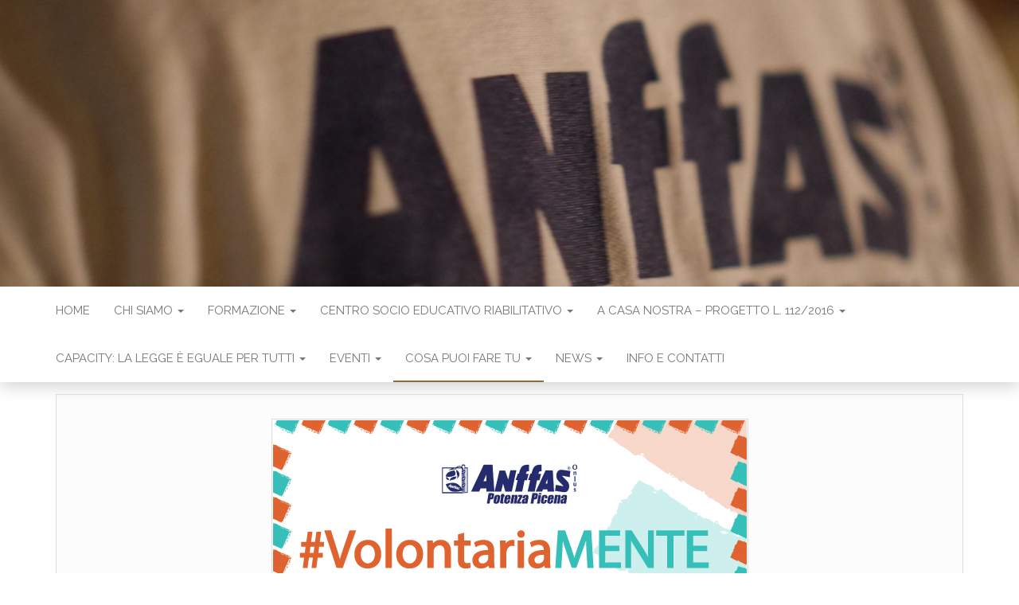

--- FILE ---
content_type: text/html; charset=UTF-8
request_url: http://www.anffaspotenzapicena.it/index.php/cosa-puoi-fare-tu/volontario/
body_size: 8036
content:
<!DOCTYPE html>
<html lang="it-IT">
	<head>
		<meta http-equiv="content-type" content="text/html; charset=UTF-8" />
		<meta http-equiv="X-UA-Compatible" content="IE=edge">
		<meta name="viewport" content="width=device-width, initial-scale=1">
		<link rel="pingback" href="http://www.anffaspotenzapicena.it/xmlrpc.php" />
		<title>Diventa volontario</title>
<meta name='robots' content='max-image-preview:large' />
<link rel='dns-prefetch' href='//fonts.googleapis.com' />
<link rel="alternate" type="application/rss+xml" title=" &raquo; Feed" href="http://www.anffaspotenzapicena.it/index.php/feed/" />
<link rel="alternate" type="application/rss+xml" title=" &raquo; Feed dei commenti" href="http://www.anffaspotenzapicena.it/index.php/comments/feed/" />
<link rel="alternate" title="oEmbed (JSON)" type="application/json+oembed" href="http://www.anffaspotenzapicena.it/index.php/wp-json/oembed/1.0/embed?url=http%3A%2F%2Fwww.anffaspotenzapicena.it%2Findex.php%2Fcosa-puoi-fare-tu%2Fvolontario%2F" />
<link rel="alternate" title="oEmbed (XML)" type="text/xml+oembed" href="http://www.anffaspotenzapicena.it/index.php/wp-json/oembed/1.0/embed?url=http%3A%2F%2Fwww.anffaspotenzapicena.it%2Findex.php%2Fcosa-puoi-fare-tu%2Fvolontario%2F&#038;format=xml" />
<style id='wp-img-auto-sizes-contain-inline-css' type='text/css'>
img:is([sizes=auto i],[sizes^="auto," i]){contain-intrinsic-size:3000px 1500px}
/*# sourceURL=wp-img-auto-sizes-contain-inline-css */
</style>
<style id='wp-emoji-styles-inline-css' type='text/css'>

	img.wp-smiley, img.emoji {
		display: inline !important;
		border: none !important;
		box-shadow: none !important;
		height: 1em !important;
		width: 1em !important;
		margin: 0 0.07em !important;
		vertical-align: -0.1em !important;
		background: none !important;
		padding: 0 !important;
	}
/*# sourceURL=wp-emoji-styles-inline-css */
</style>
<style id='wp-block-library-inline-css' type='text/css'>
:root{--wp-block-synced-color:#7a00df;--wp-block-synced-color--rgb:122,0,223;--wp-bound-block-color:var(--wp-block-synced-color);--wp-editor-canvas-background:#ddd;--wp-admin-theme-color:#007cba;--wp-admin-theme-color--rgb:0,124,186;--wp-admin-theme-color-darker-10:#006ba1;--wp-admin-theme-color-darker-10--rgb:0,107,160.5;--wp-admin-theme-color-darker-20:#005a87;--wp-admin-theme-color-darker-20--rgb:0,90,135;--wp-admin-border-width-focus:2px}@media (min-resolution:192dpi){:root{--wp-admin-border-width-focus:1.5px}}.wp-element-button{cursor:pointer}:root .has-very-light-gray-background-color{background-color:#eee}:root .has-very-dark-gray-background-color{background-color:#313131}:root .has-very-light-gray-color{color:#eee}:root .has-very-dark-gray-color{color:#313131}:root .has-vivid-green-cyan-to-vivid-cyan-blue-gradient-background{background:linear-gradient(135deg,#00d084,#0693e3)}:root .has-purple-crush-gradient-background{background:linear-gradient(135deg,#34e2e4,#4721fb 50%,#ab1dfe)}:root .has-hazy-dawn-gradient-background{background:linear-gradient(135deg,#faaca8,#dad0ec)}:root .has-subdued-olive-gradient-background{background:linear-gradient(135deg,#fafae1,#67a671)}:root .has-atomic-cream-gradient-background{background:linear-gradient(135deg,#fdd79a,#004a59)}:root .has-nightshade-gradient-background{background:linear-gradient(135deg,#330968,#31cdcf)}:root .has-midnight-gradient-background{background:linear-gradient(135deg,#020381,#2874fc)}:root{--wp--preset--font-size--normal:16px;--wp--preset--font-size--huge:42px}.has-regular-font-size{font-size:1em}.has-larger-font-size{font-size:2.625em}.has-normal-font-size{font-size:var(--wp--preset--font-size--normal)}.has-huge-font-size{font-size:var(--wp--preset--font-size--huge)}.has-text-align-center{text-align:center}.has-text-align-left{text-align:left}.has-text-align-right{text-align:right}.has-fit-text{white-space:nowrap!important}#end-resizable-editor-section{display:none}.aligncenter{clear:both}.items-justified-left{justify-content:flex-start}.items-justified-center{justify-content:center}.items-justified-right{justify-content:flex-end}.items-justified-space-between{justify-content:space-between}.screen-reader-text{border:0;clip-path:inset(50%);height:1px;margin:-1px;overflow:hidden;padding:0;position:absolute;width:1px;word-wrap:normal!important}.screen-reader-text:focus{background-color:#ddd;clip-path:none;color:#444;display:block;font-size:1em;height:auto;left:5px;line-height:normal;padding:15px 23px 14px;text-decoration:none;top:5px;width:auto;z-index:100000}html :where(.has-border-color){border-style:solid}html :where([style*=border-top-color]){border-top-style:solid}html :where([style*=border-right-color]){border-right-style:solid}html :where([style*=border-bottom-color]){border-bottom-style:solid}html :where([style*=border-left-color]){border-left-style:solid}html :where([style*=border-width]){border-style:solid}html :where([style*=border-top-width]){border-top-style:solid}html :where([style*=border-right-width]){border-right-style:solid}html :where([style*=border-bottom-width]){border-bottom-style:solid}html :where([style*=border-left-width]){border-left-style:solid}html :where(img[class*=wp-image-]){height:auto;max-width:100%}:where(figure){margin:0 0 1em}html :where(.is-position-sticky){--wp-admin--admin-bar--position-offset:var(--wp-admin--admin-bar--height,0px)}@media screen and (max-width:600px){html :where(.is-position-sticky){--wp-admin--admin-bar--position-offset:0px}}

/*# sourceURL=wp-block-library-inline-css */
</style><style id='global-styles-inline-css' type='text/css'>
:root{--wp--preset--aspect-ratio--square: 1;--wp--preset--aspect-ratio--4-3: 4/3;--wp--preset--aspect-ratio--3-4: 3/4;--wp--preset--aspect-ratio--3-2: 3/2;--wp--preset--aspect-ratio--2-3: 2/3;--wp--preset--aspect-ratio--16-9: 16/9;--wp--preset--aspect-ratio--9-16: 9/16;--wp--preset--color--black: #000000;--wp--preset--color--cyan-bluish-gray: #abb8c3;--wp--preset--color--white: #ffffff;--wp--preset--color--pale-pink: #f78da7;--wp--preset--color--vivid-red: #cf2e2e;--wp--preset--color--luminous-vivid-orange: #ff6900;--wp--preset--color--luminous-vivid-amber: #fcb900;--wp--preset--color--light-green-cyan: #7bdcb5;--wp--preset--color--vivid-green-cyan: #00d084;--wp--preset--color--pale-cyan-blue: #8ed1fc;--wp--preset--color--vivid-cyan-blue: #0693e3;--wp--preset--color--vivid-purple: #9b51e0;--wp--preset--gradient--vivid-cyan-blue-to-vivid-purple: linear-gradient(135deg,rgb(6,147,227) 0%,rgb(155,81,224) 100%);--wp--preset--gradient--light-green-cyan-to-vivid-green-cyan: linear-gradient(135deg,rgb(122,220,180) 0%,rgb(0,208,130) 100%);--wp--preset--gradient--luminous-vivid-amber-to-luminous-vivid-orange: linear-gradient(135deg,rgb(252,185,0) 0%,rgb(255,105,0) 100%);--wp--preset--gradient--luminous-vivid-orange-to-vivid-red: linear-gradient(135deg,rgb(255,105,0) 0%,rgb(207,46,46) 100%);--wp--preset--gradient--very-light-gray-to-cyan-bluish-gray: linear-gradient(135deg,rgb(238,238,238) 0%,rgb(169,184,195) 100%);--wp--preset--gradient--cool-to-warm-spectrum: linear-gradient(135deg,rgb(74,234,220) 0%,rgb(151,120,209) 20%,rgb(207,42,186) 40%,rgb(238,44,130) 60%,rgb(251,105,98) 80%,rgb(254,248,76) 100%);--wp--preset--gradient--blush-light-purple: linear-gradient(135deg,rgb(255,206,236) 0%,rgb(152,150,240) 100%);--wp--preset--gradient--blush-bordeaux: linear-gradient(135deg,rgb(254,205,165) 0%,rgb(254,45,45) 50%,rgb(107,0,62) 100%);--wp--preset--gradient--luminous-dusk: linear-gradient(135deg,rgb(255,203,112) 0%,rgb(199,81,192) 50%,rgb(65,88,208) 100%);--wp--preset--gradient--pale-ocean: linear-gradient(135deg,rgb(255,245,203) 0%,rgb(182,227,212) 50%,rgb(51,167,181) 100%);--wp--preset--gradient--electric-grass: linear-gradient(135deg,rgb(202,248,128) 0%,rgb(113,206,126) 100%);--wp--preset--gradient--midnight: linear-gradient(135deg,rgb(2,3,129) 0%,rgb(40,116,252) 100%);--wp--preset--font-size--small: 13px;--wp--preset--font-size--medium: 20px;--wp--preset--font-size--large: 36px;--wp--preset--font-size--x-large: 42px;--wp--preset--spacing--20: 0.44rem;--wp--preset--spacing--30: 0.67rem;--wp--preset--spacing--40: 1rem;--wp--preset--spacing--50: 1.5rem;--wp--preset--spacing--60: 2.25rem;--wp--preset--spacing--70: 3.38rem;--wp--preset--spacing--80: 5.06rem;--wp--preset--shadow--natural: 6px 6px 9px rgba(0, 0, 0, 0.2);--wp--preset--shadow--deep: 12px 12px 50px rgba(0, 0, 0, 0.4);--wp--preset--shadow--sharp: 6px 6px 0px rgba(0, 0, 0, 0.2);--wp--preset--shadow--outlined: 6px 6px 0px -3px rgb(255, 255, 255), 6px 6px rgb(0, 0, 0);--wp--preset--shadow--crisp: 6px 6px 0px rgb(0, 0, 0);}:where(.is-layout-flex){gap: 0.5em;}:where(.is-layout-grid){gap: 0.5em;}body .is-layout-flex{display: flex;}.is-layout-flex{flex-wrap: wrap;align-items: center;}.is-layout-flex > :is(*, div){margin: 0;}body .is-layout-grid{display: grid;}.is-layout-grid > :is(*, div){margin: 0;}:where(.wp-block-columns.is-layout-flex){gap: 2em;}:where(.wp-block-columns.is-layout-grid){gap: 2em;}:where(.wp-block-post-template.is-layout-flex){gap: 1.25em;}:where(.wp-block-post-template.is-layout-grid){gap: 1.25em;}.has-black-color{color: var(--wp--preset--color--black) !important;}.has-cyan-bluish-gray-color{color: var(--wp--preset--color--cyan-bluish-gray) !important;}.has-white-color{color: var(--wp--preset--color--white) !important;}.has-pale-pink-color{color: var(--wp--preset--color--pale-pink) !important;}.has-vivid-red-color{color: var(--wp--preset--color--vivid-red) !important;}.has-luminous-vivid-orange-color{color: var(--wp--preset--color--luminous-vivid-orange) !important;}.has-luminous-vivid-amber-color{color: var(--wp--preset--color--luminous-vivid-amber) !important;}.has-light-green-cyan-color{color: var(--wp--preset--color--light-green-cyan) !important;}.has-vivid-green-cyan-color{color: var(--wp--preset--color--vivid-green-cyan) !important;}.has-pale-cyan-blue-color{color: var(--wp--preset--color--pale-cyan-blue) !important;}.has-vivid-cyan-blue-color{color: var(--wp--preset--color--vivid-cyan-blue) !important;}.has-vivid-purple-color{color: var(--wp--preset--color--vivid-purple) !important;}.has-black-background-color{background-color: var(--wp--preset--color--black) !important;}.has-cyan-bluish-gray-background-color{background-color: var(--wp--preset--color--cyan-bluish-gray) !important;}.has-white-background-color{background-color: var(--wp--preset--color--white) !important;}.has-pale-pink-background-color{background-color: var(--wp--preset--color--pale-pink) !important;}.has-vivid-red-background-color{background-color: var(--wp--preset--color--vivid-red) !important;}.has-luminous-vivid-orange-background-color{background-color: var(--wp--preset--color--luminous-vivid-orange) !important;}.has-luminous-vivid-amber-background-color{background-color: var(--wp--preset--color--luminous-vivid-amber) !important;}.has-light-green-cyan-background-color{background-color: var(--wp--preset--color--light-green-cyan) !important;}.has-vivid-green-cyan-background-color{background-color: var(--wp--preset--color--vivid-green-cyan) !important;}.has-pale-cyan-blue-background-color{background-color: var(--wp--preset--color--pale-cyan-blue) !important;}.has-vivid-cyan-blue-background-color{background-color: var(--wp--preset--color--vivid-cyan-blue) !important;}.has-vivid-purple-background-color{background-color: var(--wp--preset--color--vivid-purple) !important;}.has-black-border-color{border-color: var(--wp--preset--color--black) !important;}.has-cyan-bluish-gray-border-color{border-color: var(--wp--preset--color--cyan-bluish-gray) !important;}.has-white-border-color{border-color: var(--wp--preset--color--white) !important;}.has-pale-pink-border-color{border-color: var(--wp--preset--color--pale-pink) !important;}.has-vivid-red-border-color{border-color: var(--wp--preset--color--vivid-red) !important;}.has-luminous-vivid-orange-border-color{border-color: var(--wp--preset--color--luminous-vivid-orange) !important;}.has-luminous-vivid-amber-border-color{border-color: var(--wp--preset--color--luminous-vivid-amber) !important;}.has-light-green-cyan-border-color{border-color: var(--wp--preset--color--light-green-cyan) !important;}.has-vivid-green-cyan-border-color{border-color: var(--wp--preset--color--vivid-green-cyan) !important;}.has-pale-cyan-blue-border-color{border-color: var(--wp--preset--color--pale-cyan-blue) !important;}.has-vivid-cyan-blue-border-color{border-color: var(--wp--preset--color--vivid-cyan-blue) !important;}.has-vivid-purple-border-color{border-color: var(--wp--preset--color--vivid-purple) !important;}.has-vivid-cyan-blue-to-vivid-purple-gradient-background{background: var(--wp--preset--gradient--vivid-cyan-blue-to-vivid-purple) !important;}.has-light-green-cyan-to-vivid-green-cyan-gradient-background{background: var(--wp--preset--gradient--light-green-cyan-to-vivid-green-cyan) !important;}.has-luminous-vivid-amber-to-luminous-vivid-orange-gradient-background{background: var(--wp--preset--gradient--luminous-vivid-amber-to-luminous-vivid-orange) !important;}.has-luminous-vivid-orange-to-vivid-red-gradient-background{background: var(--wp--preset--gradient--luminous-vivid-orange-to-vivid-red) !important;}.has-very-light-gray-to-cyan-bluish-gray-gradient-background{background: var(--wp--preset--gradient--very-light-gray-to-cyan-bluish-gray) !important;}.has-cool-to-warm-spectrum-gradient-background{background: var(--wp--preset--gradient--cool-to-warm-spectrum) !important;}.has-blush-light-purple-gradient-background{background: var(--wp--preset--gradient--blush-light-purple) !important;}.has-blush-bordeaux-gradient-background{background: var(--wp--preset--gradient--blush-bordeaux) !important;}.has-luminous-dusk-gradient-background{background: var(--wp--preset--gradient--luminous-dusk) !important;}.has-pale-ocean-gradient-background{background: var(--wp--preset--gradient--pale-ocean) !important;}.has-electric-grass-gradient-background{background: var(--wp--preset--gradient--electric-grass) !important;}.has-midnight-gradient-background{background: var(--wp--preset--gradient--midnight) !important;}.has-small-font-size{font-size: var(--wp--preset--font-size--small) !important;}.has-medium-font-size{font-size: var(--wp--preset--font-size--medium) !important;}.has-large-font-size{font-size: var(--wp--preset--font-size--large) !important;}.has-x-large-font-size{font-size: var(--wp--preset--font-size--x-large) !important;}
/*# sourceURL=global-styles-inline-css */
</style>

<style id='classic-theme-styles-inline-css' type='text/css'>
/*! This file is auto-generated */
.wp-block-button__link{color:#fff;background-color:#32373c;border-radius:9999px;box-shadow:none;text-decoration:none;padding:calc(.667em + 2px) calc(1.333em + 2px);font-size:1.125em}.wp-block-file__button{background:#32373c;color:#fff;text-decoration:none}
/*# sourceURL=/wp-includes/css/classic-themes.min.css */
</style>
<link rel='stylesheet' id='font-awesome-css' href='http://www.anffaspotenzapicena.it/wp-content/plugins/smooth-scroll-up/css/font-awesome.min.css?ver=4.6.3' type='text/css' media='all' />
<link rel='stylesheet' id='scrollup-css-css' href='http://www.anffaspotenzapicena.it/wp-content/plugins/smooth-scroll-up/css/scrollup.css?ver=6.9' type='text/css' media='all' />
<link rel='stylesheet' id='head-blog-fonts-css' href='https://fonts.googleapis.com/css?family=Raleway%3A300%2C400%2C700&#038;subset=latin-ext' type='text/css' media='all' />
<link rel='stylesheet' id='bootstrap-css' href='http://www.anffaspotenzapicena.it/wp-content/themes/head-blog/css/bootstrap.css?ver=3.3.7' type='text/css' media='all' />
<link rel='stylesheet' id='head-blog-stylesheet-css' href='http://www.anffaspotenzapicena.it/wp-content/themes/head-blog/style.css?ver=1.0.9' type='text/css' media='all' />
<script type="text/javascript" src="http://www.anffaspotenzapicena.it/wp-includes/js/jquery/jquery.min.js?ver=3.7.1" id="jquery-core-js"></script>
<script type="text/javascript" src="http://www.anffaspotenzapicena.it/wp-includes/js/jquery/jquery-migrate.min.js?ver=3.4.1" id="jquery-migrate-js"></script>
<link rel="https://api.w.org/" href="http://www.anffaspotenzapicena.it/index.php/wp-json/" /><link rel="alternate" title="JSON" type="application/json" href="http://www.anffaspotenzapicena.it/index.php/wp-json/wp/v2/pages/27" /><link rel="EditURI" type="application/rsd+xml" title="RSD" href="http://www.anffaspotenzapicena.it/xmlrpc.php?rsd" />
<meta name="generator" content="WordPress 6.9" />
<link rel="canonical" href="http://www.anffaspotenzapicena.it/index.php/cosa-puoi-fare-tu/volontario/" />
<link rel='shortlink' href='http://www.anffaspotenzapicena.it/?p=27' />
<link rel="icon" href="http://www.anffaspotenzapicena.it/wp-content/uploads/2018/06/cropped-anffas_facebook_Page_126-32x32.png" sizes="32x32" />
<link rel="icon" href="http://www.anffaspotenzapicena.it/wp-content/uploads/2018/06/cropped-anffas_facebook_Page_126-192x192.png" sizes="192x192" />
<link rel="apple-touch-icon" href="http://www.anffaspotenzapicena.it/wp-content/uploads/2018/06/cropped-anffas_facebook_Page_126-180x180.png" />
<meta name="msapplication-TileImage" content="http://www.anffaspotenzapicena.it/wp-content/uploads/2018/06/cropped-anffas_facebook_Page_126-270x270.png" />
	</head>
	<body id="blog" class="wp-singular page-template-default page page-id-27 page-child parent-pageid-19 wp-theme-head-blog">
        		<div class="site-header container-fluid" style="background-image: url(http://www.anffaspotenzapicena.it/wp-content/uploads/2017/10/cropped-12764705_982718815142782_5265197449534702610_o-1.jpg)">
	<div class="custom-header container" >
			<div class="site-heading text-center">
        				<div class="site-branding-logo">
									</div>
				<div class="site-branding-text">
											<p class="site-title"><a href="http://www.anffaspotenzapicena.it/" rel="home"></a></p>
					
									</div><!-- .site-branding-text -->
        			</div>
	</div>
</div>
 
<div class="main-menu">
	<nav id="site-navigation" class="navbar navbar-default navbar-center">     
		<div class="container">   
			<div class="navbar-header">
									<div id="main-menu-panel" class="open-panel" data-panel="main-menu-panel">
						<span></span>
						<span></span>
						<span></span>
					</div>
							</div>
			<div class="menu-container"><ul id="menu-main-menu" class="nav navbar-nav"><li id="menu-item-43" class="menu-item menu-item-type-post_type menu-item-object-page menu-item-home menu-item-43"><a title="Home" href="http://www.anffaspotenzapicena.it/index.php/pagina-di-esempio/">Home</a></li>
<li id="menu-item-40" class="menu-item menu-item-type-post_type menu-item-object-page menu-item-has-children menu-item-40 dropdown"><a title="Chi siamo" href="http://www.anffaspotenzapicena.it/index.php/chi-siamo/" data-toggle="dropdown" class="dropdown-toggle">Chi siamo <span class="caret"></span></a>
<ul role="menu" class=" dropdown-menu">
	<li id="menu-item-420" class="menu-item menu-item-type-post_type menu-item-object-page menu-item-420"><a title="Trasparenza" href="http://www.anffaspotenzapicena.it/index.php/trasparenza/">Trasparenza</a></li>
</ul>
</li>
<li id="menu-item-552" class="menu-item menu-item-type-post_type menu-item-object-page menu-item-has-children menu-item-552 dropdown"><a title="Formazione" href="http://www.anffaspotenzapicena.it/index.php/formazione/" data-toggle="dropdown" class="dropdown-toggle">Formazione <span class="caret"></span></a>
<ul role="menu" class=" dropdown-menu">
	<li id="menu-item-561" class="menu-item menu-item-type-post_type menu-item-object-page menu-item-561"><a title="Raccontarsi: percorso formativo per operatori e volontari impegnati nella relazione d&#039;aiuto con la persona con disabilità" href="http://www.anffaspotenzapicena.it/index.php/raccontarsi-percorso-formativo-per-operatori-e-volontari-impegnati-nella-relazione-daiuto-con-la-persona-con-disabilita/">Raccontarsi: percorso formativo per operatori e volontari impegnati nella relazione d&#8217;aiuto con la persona con disabilità</a></li>
</ul>
</li>
<li id="menu-item-39" class="menu-item menu-item-type-post_type menu-item-object-page menu-item-has-children menu-item-39 dropdown"><a title="Centro Socio Educativo Riabilitativo" href="http://www.anffaspotenzapicena.it/index.php/centro-socio-educativo-riabilitativo/" data-toggle="dropdown" class="dropdown-toggle">Centro Socio Educativo Riabilitativo <span class="caret"></span></a>
<ul role="menu" class=" dropdown-menu">
	<li id="menu-item-115" class="menu-item menu-item-type-post_type menu-item-object-page menu-item-115"><a title="Bomboniere e partecipazioni solidali" href="http://www.anffaspotenzapicena.it/index.php/bomboniere-e-partecipazioni-solidali/">Bomboniere e partecipazioni solidali</a></li>
	<li id="menu-item-335" class="menu-item menu-item-type-post_type menu-item-object-page menu-item-335"><a title="Laboratorio Carta Riciclata" href="http://www.anffaspotenzapicena.it/index.php/laboratorio-carta-riciclata/">Laboratorio Carta Riciclata</a></li>
	<li id="menu-item-123" class="menu-item menu-item-type-post_type menu-item-object-page menu-item-123"><a title="Attività motoria" href="http://www.anffaspotenzapicena.it/index.php/attivita-motoria/">Attività motoria</a></li>
	<li id="menu-item-161" class="menu-item menu-item-type-post_type menu-item-object-page menu-item-161"><a title="Falegnameria e restyling" href="http://www.anffaspotenzapicena.it/index.php/falegnameria/">Falegnameria e restyling</a></li>
	<li id="menu-item-167" class="menu-item menu-item-type-post_type menu-item-object-page menu-item-167"><a title="Terapia occupazionale" href="http://www.anffaspotenzapicena.it/index.php/terapia-occupazionale/">Terapia occupazionale</a></li>
	<li id="menu-item-173" class="menu-item menu-item-type-post_type menu-item-object-page menu-item-173"><a title="Musica" href="http://www.anffaspotenzapicena.it/index.php/musica/">Musica</a></li>
	<li id="menu-item-177" class="menu-item menu-item-type-post_type menu-item-object-page menu-item-177"><a title="Teatro" href="http://www.anffaspotenzapicena.it/index.php/teatro/">Teatro</a></li>
</ul>
</li>
<li id="menu-item-310" class="menu-item menu-item-type-post_type menu-item-object-page menu-item-has-children menu-item-310 dropdown"><a title="A casa nostra – progetto L. 112/2016" href="http://www.anffaspotenzapicena.it/index.php/a-casa-nostra-progetto-l-1122016/" data-toggle="dropdown" class="dropdown-toggle">A casa nostra – progetto L. 112/2016 <span class="caret"></span></a>
<ul role="menu" class=" dropdown-menu">
	<li id="menu-item-441" class="menu-item menu-item-type-post_type menu-item-object-post menu-item-441"><a title="L&#039;inaugurazione" href="http://www.anffaspotenzapicena.it/index.php/2018/09/21/linaugurazione/">L&#8217;inaugurazione</a></li>
</ul>
</li>
<li id="menu-item-346" class="menu-item menu-item-type-post_type menu-item-object-page menu-item-has-children menu-item-346 dropdown"><a title="Capacity: la legge è eguale per tutti" href="http://www.anffaspotenzapicena.it/index.php/capacity/" data-toggle="dropdown" class="dropdown-toggle">Capacity: la legge è eguale per tutti <span class="caret"></span></a>
<ul role="menu" class=" dropdown-menu">
	<li id="menu-item-449" class="menu-item menu-item-type-post_type menu-item-object-post menu-item-449"><a title="Capacity: la nostra esperienza" href="http://www.anffaspotenzapicena.it/index.php/2019/02/20/la-nostra-esperienza/">Capacity: la nostra esperienza</a></li>
</ul>
</li>
<li id="menu-item-34" class="menu-item menu-item-type-post_type menu-item-object-page menu-item-has-children menu-item-34 dropdown"><a title="Eventi" href="http://www.anffaspotenzapicena.it/index.php/eventi/" data-toggle="dropdown" class="dropdown-toggle">Eventi <span class="caret"></span></a>
<ul role="menu" class=" dropdown-menu">
	<li id="menu-item-438" class="menu-item menu-item-type-taxonomy menu-item-object-category menu-item-438"><a title="M&#039;illumino di meno" href="http://www.anffaspotenzapicena.it/index.php/category/millumino-di-meno/">M&#8217;illumino di meno</a></li>
</ul>
</li>
<li id="menu-item-35" class="menu-item menu-item-type-post_type menu-item-object-page current-page-ancestor current-menu-ancestor current-menu-parent current-page-parent current_page_parent current_page_ancestor menu-item-has-children menu-item-35 dropdown"><a title="Cosa puoi fare tu" href="http://www.anffaspotenzapicena.it/index.php/cosa-puoi-fare-tu/" data-toggle="dropdown" class="dropdown-toggle">Cosa puoi fare tu <span class="caret"></span></a>
<ul role="menu" class=" dropdown-menu">
	<li id="menu-item-36" class="menu-item menu-item-type-post_type menu-item-object-page current-menu-item page_item page-item-27 current_page_item menu-item-36 active"><a title="Diventa volontario" href="http://www.anffaspotenzapicena.it/index.php/cosa-puoi-fare-tu/volontario/">Diventa volontario</a></li>
	<li id="menu-item-38" class="menu-item menu-item-type-post_type menu-item-object-page menu-item-38"><a title="5×1000" href="http://www.anffaspotenzapicena.it/index.php/cosa-puoi-fare-tu/cinquepermille/">5×1000</a></li>
	<li id="menu-item-278" class="menu-item menu-item-type-post_type menu-item-object-page menu-item-278"><a title="Lavora con noi" href="http://www.anffaspotenzapicena.it/index.php/lavora-con-noi/">Lavora con noi</a></li>
</ul>
</li>
<li id="menu-item-84" class="menu-item menu-item-type-post_type menu-item-object-page menu-item-has-children menu-item-84 dropdown"><a title="News" href="http://www.anffaspotenzapicena.it/index.php/news/" data-toggle="dropdown" class="dropdown-toggle">News <span class="caret"></span></a>
<ul role="menu" class=" dropdown-menu">
	<li id="menu-item-567" class="menu-item menu-item-type-post_type menu-item-object-post menu-item-567"><a title="Raccontarsi: percorso formativo per operatori e volontari impegnati nella relazione d&#039;aiuto con la persona con disabilità" href="http://www.anffaspotenzapicena.it/index.php/2020/01/15/raccontarsi-percorso-formativo-per-operatori-e-volontari-impegnati-nella-relazione-daiuto-con-la-persona-con-disabilita/">Raccontarsi: percorso formativo per operatori e volontari impegnati nella relazione d&#8217;aiuto con la persona con disabilità</a></li>
	<li id="menu-item-453" class="menu-item menu-item-type-post_type menu-item-object-post menu-item-453"><a title="Giornata Internazionale delle Persone con Disabilità 2018" href="http://www.anffaspotenzapicena.it/index.php/2018/12/03/giornata-internazionale-delle-persone-con-disabilita/">Giornata Internazionale delle Persone con Disabilità 2018</a></li>
	<li id="menu-item-454" class="menu-item menu-item-type-post_type menu-item-object-post menu-item-454"><a title="Giornata Internazionale delle Persone con Sindrome di Down 2018" href="http://www.anffaspotenzapicena.it/index.php/2018/03/21/xiii-giornata-internazionale-delle-persone-con-sindrome-di-down/">Giornata Internazionale delle Persone con Sindrome di Down 2018</a></li>
</ul>
</li>
<li id="menu-item-33" class="menu-item menu-item-type-post_type menu-item-object-page menu-item-33"><a title="Info e contatti" href="http://www.anffaspotenzapicena.it/index.php/contatti/">Info e contatti</a></li>
</ul></div>		</div>
			</nav> 
</div>

<div class="container main-container" role="main">
	<div class="page-area">
		
<!-- start content container -->
<!-- start content container -->
<div class="row">
			<article class="col-md-12">
			                          
					<div class="post-27 page type-page status-publish has-post-thumbnail hentry">
						<div class="single-wrap col-md-12">
										<div class="news-thumb ">
				<img src="http://www.anffaspotenzapicena.it/wp-content/uploads/2016/12/volontariamente-1.jpg" alt="Diventa volontario" />
			</div><!-- .news-thumb -->
									<div class="main-content-page">
								<header>                              
									<h1 class="single-title">Diventa volontario</h1>									<time class="posted-on published" datetime="2016-12-09"></time>                                                        
								</header>                            
								<div class="entry-content">                              
									                            
								</div>
															</div>
						</div>
						<div class="single-footer row">
							<div class="col-md-12">                                                                                    
									<div id="comments" class="comments-template">
			</div>
							</div>
						</div>	
					</div>        
				        
			    
		</article>       
		</div>
<!-- end content container -->
<!-- end content container -->

</div><!-- end main-container -->
</div><!-- end page-area -->
 
<footer id="colophon" class="footer-credits container-fluid">
	<div class="container">
				<p class="footer-credits-text text-center">
			Proudly powered by <a href="https://wordpress.org/">WordPress</a>			<span class="sep"> | </span>
			Tema: <a href="https://headthemes.com/">Head Blog</a>		</p> 
		 
	</div>	
</footer>
 
<script type="speculationrules">
{"prefetch":[{"source":"document","where":{"and":[{"href_matches":"/*"},{"not":{"href_matches":["/wp-*.php","/wp-admin/*","/wp-content/uploads/*","/wp-content/*","/wp-content/plugins/*","/wp-content/themes/head-blog/*","/*\\?(.+)"]}},{"not":{"selector_matches":"a[rel~=\"nofollow\"]"}},{"not":{"selector_matches":".no-prefetch, .no-prefetch a"}}]},"eagerness":"conservative"}]}
</script>
<script> var $nocnflct = jQuery.noConflict();
			$nocnflct(function () {
			    $nocnflct.scrollUp({
				scrollName: 'scrollUp', // Element ID
				scrollClass: 'scrollUp scrollup-link scrollup-center', // Element Class
				scrollDistance: 300, // Distance from top/bottom before showing element (px)
				scrollFrom: 'top', // top or bottom
				scrollSpeed: 300, // Speed back to top (ms )
				easingType: 'linear', // Scroll to top easing (see http://easings.net/)
				animation: 'none', // Fade, slide, none
				animationInSpeed: 200, // Animation in speed (ms )
				animationOutSpeed: 200, // Animation out speed (ms )
				scrollText: '<id class="fa fa-arrow-circle-up fa-2x"></id>', // Text for element, can contain HTML
				scrollTitle: false, // Set a custom link title if required. Defaults to scrollText
				scrollImg: false, // Set true to use image
				activeOverlay: false, // Set CSS color to display scrollUp active point
				zIndex: 2147483647 // Z-Index for the overlay
			    });
			});</script><script type="text/javascript" src="http://www.anffaspotenzapicena.it/wp-content/plugins/smooth-scroll-up/js/jquery.scrollUp.min.js?ver=6.9" id="scrollup-js-js"></script>
<script type="text/javascript" src="http://www.anffaspotenzapicena.it/wp-content/themes/head-blog/js/bootstrap.min.js?ver=3.3.7" id="bootstrap-js"></script>
<script type="text/javascript" src="http://www.anffaspotenzapicena.it/wp-content/themes/head-blog/js/customscript.js?ver=1.0.9" id="head-blog-theme-js-js"></script>
<script id="wp-emoji-settings" type="application/json">
{"baseUrl":"https://s.w.org/images/core/emoji/17.0.2/72x72/","ext":".png","svgUrl":"https://s.w.org/images/core/emoji/17.0.2/svg/","svgExt":".svg","source":{"concatemoji":"http://www.anffaspotenzapicena.it/wp-includes/js/wp-emoji-release.min.js?ver=6.9"}}
</script>
<script type="module">
/* <![CDATA[ */
/*! This file is auto-generated */
const a=JSON.parse(document.getElementById("wp-emoji-settings").textContent),o=(window._wpemojiSettings=a,"wpEmojiSettingsSupports"),s=["flag","emoji"];function i(e){try{var t={supportTests:e,timestamp:(new Date).valueOf()};sessionStorage.setItem(o,JSON.stringify(t))}catch(e){}}function c(e,t,n){e.clearRect(0,0,e.canvas.width,e.canvas.height),e.fillText(t,0,0);t=new Uint32Array(e.getImageData(0,0,e.canvas.width,e.canvas.height).data);e.clearRect(0,0,e.canvas.width,e.canvas.height),e.fillText(n,0,0);const a=new Uint32Array(e.getImageData(0,0,e.canvas.width,e.canvas.height).data);return t.every((e,t)=>e===a[t])}function p(e,t){e.clearRect(0,0,e.canvas.width,e.canvas.height),e.fillText(t,0,0);var n=e.getImageData(16,16,1,1);for(let e=0;e<n.data.length;e++)if(0!==n.data[e])return!1;return!0}function u(e,t,n,a){switch(t){case"flag":return n(e,"\ud83c\udff3\ufe0f\u200d\u26a7\ufe0f","\ud83c\udff3\ufe0f\u200b\u26a7\ufe0f")?!1:!n(e,"\ud83c\udde8\ud83c\uddf6","\ud83c\udde8\u200b\ud83c\uddf6")&&!n(e,"\ud83c\udff4\udb40\udc67\udb40\udc62\udb40\udc65\udb40\udc6e\udb40\udc67\udb40\udc7f","\ud83c\udff4\u200b\udb40\udc67\u200b\udb40\udc62\u200b\udb40\udc65\u200b\udb40\udc6e\u200b\udb40\udc67\u200b\udb40\udc7f");case"emoji":return!a(e,"\ud83e\u1fac8")}return!1}function f(e,t,n,a){let r;const o=(r="undefined"!=typeof WorkerGlobalScope&&self instanceof WorkerGlobalScope?new OffscreenCanvas(300,150):document.createElement("canvas")).getContext("2d",{willReadFrequently:!0}),s=(o.textBaseline="top",o.font="600 32px Arial",{});return e.forEach(e=>{s[e]=t(o,e,n,a)}),s}function r(e){var t=document.createElement("script");t.src=e,t.defer=!0,document.head.appendChild(t)}a.supports={everything:!0,everythingExceptFlag:!0},new Promise(t=>{let n=function(){try{var e=JSON.parse(sessionStorage.getItem(o));if("object"==typeof e&&"number"==typeof e.timestamp&&(new Date).valueOf()<e.timestamp+604800&&"object"==typeof e.supportTests)return e.supportTests}catch(e){}return null}();if(!n){if("undefined"!=typeof Worker&&"undefined"!=typeof OffscreenCanvas&&"undefined"!=typeof URL&&URL.createObjectURL&&"undefined"!=typeof Blob)try{var e="postMessage("+f.toString()+"("+[JSON.stringify(s),u.toString(),c.toString(),p.toString()].join(",")+"));",a=new Blob([e],{type:"text/javascript"});const r=new Worker(URL.createObjectURL(a),{name:"wpTestEmojiSupports"});return void(r.onmessage=e=>{i(n=e.data),r.terminate(),t(n)})}catch(e){}i(n=f(s,u,c,p))}t(n)}).then(e=>{for(const n in e)a.supports[n]=e[n],a.supports.everything=a.supports.everything&&a.supports[n],"flag"!==n&&(a.supports.everythingExceptFlag=a.supports.everythingExceptFlag&&a.supports[n]);var t;a.supports.everythingExceptFlag=a.supports.everythingExceptFlag&&!a.supports.flag,a.supports.everything||((t=a.source||{}).concatemoji?r(t.concatemoji):t.wpemoji&&t.twemoji&&(r(t.twemoji),r(t.wpemoji)))});
//# sourceURL=http://www.anffaspotenzapicena.it/wp-includes/js/wp-emoji-loader.min.js
/* ]]> */
</script>

</body>
</html>
